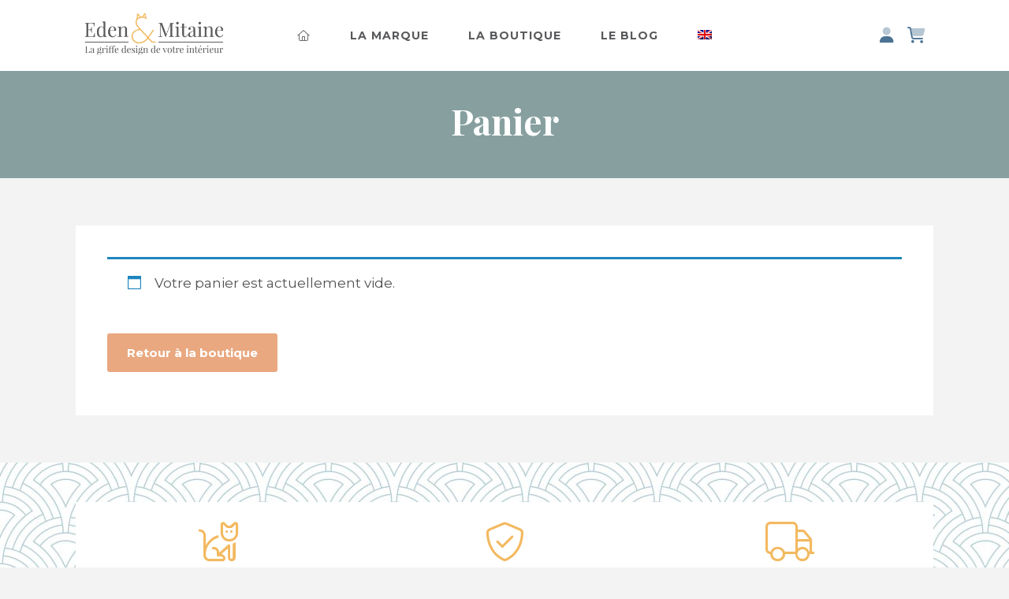

--- FILE ---
content_type: text/css; charset=utf-8
request_url: https://www.edenetmitaine.com/wp-content/themes/eden-et-mitaine/style.css?v=1.0
body_size: 8176
content:
/*
Theme Name: Eden et Mitaine
Author: La Confiserie
Version: 1.0
*/


/* COLORS
-------------------------------------------------------------- */
/*:root {
  --coul1: #f3b960; 
  --coul3: #87a09f; 
  --coul4: #e9a880; 
  --noir: #58595b;
  --gris: #f3f3f3;
  --blanc: #fff;
  --beige:#eee7d7;
}
#menu-item-wpml-ls-2-en, .wpml-ls-slot-2 {
	display: none !important;
}*/
/* RESET CSS
-------------------------------------------------------------- */

html, body, div, span, applet, object, iframe,
h1, h2, h3, h4, h5, h6, p, blockquote, pre,
a, abbr, acronym, address, big, cite, code,
del, dfn, em, img, ins, kbd, q, s, samp,
small, strike, strong, sub, sup, tt, var,
b, u, i, center,
dl, dt, dd, ol, ul, li,
fieldset, form, label, legend,
table, caption, tbody, tfoot, thead, tr, th, td,
article, aside, canvas, details, embed, 
figure, figcaption, footer, header, hgroup, 
menu, nav, output, ruby, section, summary,
time, mark, audio, video {
	margin: 0;
	padding: 0;
	border: 0;
	font-size: 100%;
	font: inherit;
	vertical-align: baseline;
}
/* HTML5 display-role reset for older browsers */
article, aside, details, figcaption, figure, 
footer, header, hgroup, menu, nav, section {
	display: block;
}
body {
	line-height: 1;
}
ol, ul {
	list-style: none;
}
blockquote, q {
	quotes: none;
}
blockquote:before, blockquote:after,
q:before, q:after {
	content: '';
	content: none;
}
table {
	border-collapse: collapse;
	border-spacing: 0;
}
button,
input,
select,
textarea {
  margin: 0;
  font-size: 100%;
  vertical-align: middle;
	-moz-box-sizing: border-box; 
    -webkit-box-sizing: border-box;
    box-sizing: border-box; 
}

button,
input {
  *overflow: visible;
  line-height: normal;
}

button::-moz-focus-inner,
input::-moz-focus-inner {
  padding: 0;
  border: 0;
}

button,
html input[type="button"],
input[type="reset"],
input[type="submit"] {
  cursor: pointer;
  -webkit-appearance: button;
}

label,
select,
button,
input[type="button"],
input[type="reset"],
input[type="submit"],
input[type="radio"],
input[type="checkbox"] {
  cursor: pointer;
}

input[type="search"] {
  -webkit-box-sizing: content-box;
     -moz-box-sizing: content-box;
          box-sizing: content-box;
  -webkit-appearance: textfield;
}
input[type="search"]::-webkit-search-decoration,
input[type="search"]::-webkit-search-cancel-button {
  -webkit-appearance: none;
}
textarea {
  overflow: auto;
  vertical-align: top;
}
select,
textarea,
input[type="text"],
input[type="password"],
input[type="datetime"],
input[type="datetime-local"],
input[type="date"],
input[type="month"],
input[type="time"],
input[type="week"],
input[type="number"],
input[type="email"],
input[type="url"],
input[type="search"],
input[type="tel"],
input[type="color"],
.uneditable-input {
  display: inline-block;
  height: 20px;
  padding: 4px 6px;
  margin-bottom: 10px;
  font-size: 14px;
  line-height: 20px;
  color: #555555;
  vertical-align: middle;
  -webkit-border-radius: 4px;
     -moz-border-radius: 4px;
          border-radius: 4px;
}
input,
textarea,
.uneditable-input {
  width: 206px;
}
textarea {
  height: auto;
}
textarea,
input[type="text"],
input[type="password"],
input[type="datetime"],
input[type="datetime-local"],
input[type="date"],
input[type="month"],
input[type="time"],
input[type="week"],
input[type="number"],
input[type="email"],
input[type="url"],
input[type="search"],
input[type="tel"],
input[type="color"],
.uneditable-input {
  background-color: #ffffff;
  border: 1px solid #cccccc;
  -webkit-box-shadow: inset 0 1px 1px rgba(0, 0, 0, 0.075);
     -moz-box-shadow: inset 0 1px 1px rgba(0, 0, 0, 0.075);
          box-shadow: inset 0 1px 1px rgba(0, 0, 0, 0.075);
  -webkit-transition: border linear 0.2s, box-shadow linear 0.2s;
     -moz-transition: border linear 0.2s, box-shadow linear 0.2s;
       -o-transition: border linear 0.2s, box-shadow linear 0.2s;
          transition: border linear 0.2s, box-shadow linear 0.2s;
}
textarea:focus,
input[type="text"]:focus,
input[type="password"]:focus,
input[type="datetime"]:focus,
input[type="datetime-local"]:focus,
input[type="date"]:focus,
input[type="month"]:focus,
input[type="time"]:focus,
input[type="week"]:focus,
input[type="number"]:focus,
input[type="email"]:focus,
input[type="url"]:focus,
input[type="search"]:focus,
input[type="tel"]:focus,
input[type="color"]:focus,
.uneditable-input:focus {
  border-color: rgba(82, 168, 236, 0.8);
  outline: 0;
  outline: thin dotted \9;
  /* IE6-9 */

  -webkit-box-shadow: inset 0 1px 1px rgba(0, 0, 0, 0.075), 0 0 8px rgba(82, 168, 236, 0.6);
     -moz-box-shadow: inset 0 1px 1px rgba(0, 0, 0, 0.075), 0 0 8px rgba(82, 168, 236, 0.6);
          box-shadow: inset 0 1px 1px rgba(0, 0, 0, 0.075), 0 0 8px rgba(82, 168, 236, 0.6);
}
input[type="radio"],
input[type="checkbox"] {
  margin: 4px 0 0;
  margin-top: 1px \9;
  *margin-top: 0;
  line-height: normal;
}
input[type="file"],
input[type="image"],
input[type="submit"],
input[type="reset"],
input[type="button"],
input[type="radio"],
input[type="checkbox"] {
  width: auto;
}
select,
input[type="file"] {
  height: 30px;
  /* In IE7, the height of the select element cannot be changed by height, only font-size */

  *margin-top: 4px;
  /* For IE7, add top margin to align select with labels */

  line-height: 30px;
}
select {
  width: 220px;
  background-color: #ffffff;
  border: 1px solid #cccccc;
}
select[multiple],
select[size] {
  height: auto;
}
select:focus,
input[type="file"]:focus,
input[type="radio"]:focus,
input[type="checkbox"]:focus {
  outline: thin dotted #333;
  outline: 5px auto -webkit-focus-ring-color;
  outline-offset: -2px;
}
small {
  font-size: 85%;
}
input, select, textarea {
	font-family: 'Montserrat', sans-serif;
}
/* GLOBAL
-------------------------------------------------------------- */
* {
	margin:0;
	padding:0;	
	-moz-box-sizing: border-box; 
    -webkit-box-sizing: border-box;
    box-sizing: border-box; 
 }
html {width: 100%;height: 100%;margin:0;padding:0;} 
body {
    -webkit-font-smoothing: antialiased;
    -moz-osx-font-smoothing: grayscale;
	font-smoothing: antialiased;
	background: #f3f3f3;
	font-family: 'Montserrat', sans-serif;
	width: 100%;
	height: 100%;
	margin:0;
	padding:0;
	position: relative;
}

p, ul, ol, li, table,label {
	color: #7a7a7a;
	font-weight: 400;
	font-size: 17px;
	line-height: 26px;
	margin: 15px 0px;
}
strong, b,.bold {
	font-weight: bold;
	color:#323232;
	font-weight: 700
}
ul li{
	line-height: 26px;
	margin: 10px 0px;
	margin-left: 15px;
	list-style-type: none;
}

ol li{
	margin: 0;
	margin-bottom: 5px;
	margin-left: 30px;
}

blockquote {
	margin: 20px 50px 20px 50px;
	border: none;
	padding-left: 30px;
	border-left: 2px solid #f3b960
}
#single blockquote {
	margin: 50px;
}
blockquote p { 
	color: #4b7293;
	font-weight: 700;
	line-height: 34px;
	font-size: 24px;
	margin-top: 0;
}
blockquote em, blockquote cite {
	font-weight: 400;
	color: #999;
	font-style: italic;
}
button {
    background: transparent;
    border-radius: 0;
    border: 0;
    padding: 0;
    -webkit-appearance: none;
    -webkit-border-radius: 0;
    user-select: none;
}
button:focus {
    outline: 0 none;
}
button::-moz-focus-inner {
    padding: 0;
    border: 0;
}

a {
	text-decoration: none;
	color:#4b7293;
	-webkit-transition: all .15s ease-in-out;
	-moz-transition: all .15s ease-in-out;
	-o-transition: all .15s ease-in-out;
	transition: all .15s ease-in-out;
}
a:visited, a:active, a:focus {
	text-decoration: none;
	color:#4b7293;
}
a:hover {
	color:#87a09f;
	text-decoration: none;
}
em {
	font-style: italic;
}
h1, h2, h3, h4, h5, h6 {
	font-weight: 700;
}

h1 {
    font-family: 'Playfair Display', serif;font-size: 36px;line-height: 46px;font-weight: 700;margin: 20px 0;
}
h2 {font-family: 'Playfair Display', serif;font-size: 28px;line-height: 38px;font-weight: 700;color:#4b7293;margin: 20px 0}
h3 {font-family: 'Playfair Display', serif;font-size: 24px;line-height: 34px;font-weight: 700;color:#4b7293;margin: 15px 0}
h4 {font-family: 'Playfair Display', serif;font-size: 20px;line-height: 30px;font-weight: 700;color:#87a09f;margin:15px 0}

input {
 	-moz-box-sizing: 	content-box; 
    -webkit-box-sizing: 	content-box; 
    box-sizing: 	content-box;
}
input[type="submit"] {
	background: #f3b960;
	margin-bottom: 10px;
	font-weight: 700;
	font-size: 12px;
	text-transform: uppercase;
	color: #fff;
	border: none;
	text-shadow:none;
	padding: 5px 25px;
	border-radius: 5px;
	-webkit-transition: all .3s ease-in-out;
	-moz-transition: all .3s ease-in-out;
	-o-transition: all .3s ease-in-out;
	transition: all .3s ease-in-out;
}
input[type="submit"]:hover{
	background: #58595b;
	color:#fff;
}
i {
    -webkit-transition: all 0.3s;
    -moz-transition: all 0.3s;
    transition: all 0.3s;
}
.alignnone {
    margin: 5px 20px 20px 0;
}
.aligncenter,
div.aligncenter {
    display: block;
    margin: 0px auto 5px auto;
}
.alignright {
    float:right;
    margin: 0px 0 20px 40px;
}
.alignleft {
	float:left;
    margin: 0px 40px 20px 0;
}
.aligncenter {
    display: block;
    margin: 0px auto 10px auto;
}
a img.alignright {
    float: right;
    margin: 0px 0 20px 40px;
}
a img.alignnone {
    margin: 0px 40px 20px 0;
}
a img.alignleft {
    float: left;
    margin: 0px 40px 20px 0;
}
a img.aligncenter {
    display: block;
    margin-left: auto;
    margin-right: auto
}
.wp-caption-text {
	font-size: 12px;
	font-style: italic;
}
hr {
	display: block;
	border: 0;
	background: #58595b !important;
	height: 1px;
	margin: 30px 0!important;
}
#page404 {
	padding: 70px 0;
}
.titre-search {
	text-align: center;
}
#mobile-header {
	display: none;
}


#main {
	padding-top: 90px;
}

/* HEADER
-------------------------------------------------------------- */

#logo {
	margin: 0;
	text-align: center;
	position: absolute;
	z-index: 999;
	left: 10px;
	top: 18px;
}
#logo img {
	width: 150px;
    -webkit-transition: all 0.3s;
    -moz-transition: all 0.3s;
    transition: all 0.3s;
}
header {
	width: 100%;
	position: fixed;
	top: 0;
	height: 90px;
	background: #fff;
	z-index: 999;
}
header #head{

}
header #top{
	height: 40px;
	background: #f3b960;
}

header #top .menu-top-left, header #top .menu-top-right {
	position: absolute;
	top: 0;
	margin: 0;
	padding: 0;
}
header #top ul li {
	display: inline-block;
	list-style-type: none;
	font-size: 12px;
	line-height: 40px;
	font-weight: 700;
	margin: 0;
	padding: 0;
	text-transform: uppercase;
}
header #top .menu-top-left {
	left:10px;
}
header #top .menu-top-right {
	right: 10px;
}
header #top .menu-top-left li{
	margin-right: 20px
}
header #top .menu-top-right li{
	margin-left: 20px
}
header #top a {
	color: #fff;
}
header #top a:hover {
	color: #58595b;
}
header #top i {
	margin-right: 10px;
}
header #top .icon-reso i {
	font-size: 19px;
	position: relative;
	top: 3px;
}
header #top .icon-reso i:last-of-type {
	margin-right: 0px;
}
header nav {
	position: absolute;
	left: 0%;
	width: 100%;
	top: 20px;
	z-index: 99;
	height: 90px;
	text-align: center;
}
header nav ul {
	margin: 0;
	display:inline-block;*display:inline;zoom:1;
}
header nav ul li{
	float: left;
	position: relative;
	list-style: none;
	margin: 0;
}
header nav a {
	display: inline-block;*display:inline;zoom:1;
	vertical-align: middle;
	color: #58595b;
	font-size: 14px;
	letter-spacing: 1px;
	text-transform: uppercase;
	font-weight: 700;
	padding: 0px 15px;
	text-decoration: none;
	line-height: 50px;
}
header nav a::after {
	border-bottom-style: solid;
    border-bottom-width: 1px;
    border-color: #f3b960;
    content: "";
    display: block;
    -webkit-transform: translate3d(0px, 0px, 0px);
    transform: translate3d(0px, 0px, 0px);
    transition: width 0.3s cubic-bezier(0.47, 0.01, 0.37, 0.98) 0s;
    width: 0px;
    position: relative;
    top: 0px;
}
header nav a:hover::after {
	width: 100%;
}
header nav a:hover{
	color: #f3b960;
}
header nav a:active, nav a:visited, nav a:focus  {
	color:#58595b;
	text-decoration: none;
}
header #cart {
	margin: 0;
	display: inline-block;
	position: absolute;
	z-index: 999;
	right: 10px;
	top: 0;
	line-height: 90px;
}
header #compte {
	margin: 0;
	display: inline-block;
	position: absolute;
	z-index: 999;
	right: 50px;
	top: 0;
	line-height: 90px;
}
#mobile-header #cart {
	margin: 0;
	display: inline-block;
	position: absolute;
	z-index: 999;
	right: 20px;
	top: 0;
	line-height: 60px;
}
#mobile-header #compte {
	margin: 0;
	display: inline-block;
	position: absolute;
	z-index: 999;
	right: 40px;
	top: 0;
	line-height: 60px;
}
#cart a, #compte a{
	display: block;
	color: #4b7293;
	font-size: 20px;
}
#cart a:hover, #compte a:hover {
	color: #f3b960;
}
header nav li ul {
	float: left;
    left: 0;
    opacity: 0;
    position: absolute;
    top: 120px;
    margin: 0;
    visibility: hidden;
    z-index: 99;
    -webkit-transition: all .35s ease;
       -moz-transition: all .35s ease;
        -ms-transition: all .35s ease;
         -o-transition: all .35s ease;
            transition: all .35s ease;
}
header nav li:hover ul {
    opacity: 1;
    top: 90px;
    visibility: visible;
}
header nav li ul li {
	width: 250px;
}
header nav li ul a  {
	display: block;
	font-size: 16px;
	text-align: left;
	text-transform: none;
	line-height: 24px;
	color: #fff;
	padding: 12px;
	padding-left:15px;
	background: #58595b;
}
header nav li ul a:active, header nav li ul a:visited, header nav li ul a:focus {
	background: #58595b;	
	color: #fff;
}

header nav li ul a:hover {
	background: #4b7293;
	color: #fff;
	border-top: none;
}
header nav ul li.current_page_item > a, 
header nav ul li.current_page_parent > a,
header nav ul li.current-menu-ancestor > a,
header nav ul li.current-menu-item > a,
header nav ul li.current-menu-parent > a {
	color: #58595b;
}
header nav li ul li.current_page_item > a, 
header nav li ul li.current_page_parent > a,
header nav li ul li.current-menu-ancestor > a,
header nav li ul li.current-menu-item > a,
header nav li ul li.current-menu-parent > a {
	background: #4b7293;
	color: #fff;
}
header nav li ul ul {
    left: 320px;
    opacity: 0;
    top: 0;
    position: absolute;
    margin: 0;
    visibility: hidden;
    z-index: 99;
    -webkit-transition: all .25s ease;
       -moz-transition: all .25s ease;
        -ms-transition: all .25s ease;
         -o-transition: all .25s ease;
            transition: all .25s ease;

}
header nav li:hover ul ul {
	opacity: 0;
	visibility: hidden;
	top: 0px;
}
header nav li ul li:hover ul {
    opacity: 1;
    visibility: visible;
    left: 350px;
}

header.sticky {
	height: 60px;
	-webkit-box-shadow: 0px 0px 20px 5px rgba(45,45,45,0.15);
	-moz-box-shadow: 0px 0px 20px 5px rgba(45,45,45,0.15);
	box-shadow: 0px 0px 20px 5px rgba(45,45,45,0.15);
}
header.sticky #head{

}
header.sticky #logo img {
	width: 100px;
}
header.sticky nav {
	height: 60px;
	top: 0;
}
header.sticky nav a {
	line-height: 60px;
}
header.sticky #cart, header.sticky #compte {
	line-height: 60px;
}

.hamburger{
	width: 60px;
	height: 60px;
	cursor: pointer;
	-webkit-transition: all 0.3s;
	-moz-transition: all 0.3s;
	transition: all 0.3s;
	border: 0;
	margin: 0;
	overflow: visible; 
	position: relative;
	z-index: 99991;
	top: -7px;
	left: 0px;
}
.hamburger:hover .hamburger-inner, .hamburger:hover .hamburger-inner::before, .hamburger:hover .hamburger-inner::after {
	-webkit-transition: all 0.3s;
	-moz-transition: all 0.3s;
	transition: all 0.3s;
}
.hamburger-box {
	width: 35px;
	height: 20px;
	display: inline-block;
	top: 25px;
	left: 22px;    
	-webkit-transition: all 0.3s;
	-moz-transition: all 0.3s;
	transition: all 0.3s;
	position: relative; 
}
.hamburger-inner {
	display: block;
	top: 50%;
	margin-top: -2px; 
}
.hamburger-inner, .hamburger-inner::before, .hamburger-inner::after {
	width: 30px;
	height: 2px;
	background-color: #58595b;
	border-radius: 4px;
	position: absolute;
	transition-property: -webkit-transform;
	transition-property: transform;
	transition-property: transform, -webkit-transform;
	transition-duration: 0.15s;
	transition-timing-function: ease; 
}
.hamburger-inner::before, .hamburger-inner::after {
	content: "";
	display: block;
}
.hamburger-inner::before {
	top: -10px;
}
.hamburger-inner::after {
	bottom: -10px; 
}
.hamburger--slider .hamburger-inner {
	top: 5px; 
}
.hamburger--slider .hamburger-inner::before {
	top: 10px;
	transition-property: opacity, -webkit-transform;
	transition-property: transform, opacity;
	transition-property: transform, opacity, -webkit-transform;
	transition-timing-function: ease;
	transition-duration: 0.2s; 
}
.hamburger--slider .hamburger-inner::after {
	top: 20px; 
}
.hamburger--slider.is-active .hamburger-inner {
	-webkit-transform: translate3d(0, 10px, 0) rotate(45deg);
	transform: translate3d(0, 10px, 0) rotate(45deg); background-color: #58595b;
}
.hamburger--slider.is-active .hamburger-inner::before {
	-webkit-transform: rotate(-45deg) translate3d(-5.71429px, -6px, 0);
	transform: rotate(-45deg) translate3d(-5.71429px, -6px, 0);background-color: #58595b;
	opacity: 0; }
.hamburger--slider.is-active .hamburger-inner::after {
	-webkit-transform: translate3d(0, -20px, 0) rotate(-90deg);
	transform: translate3d(0, -20px, 0) rotate(-90deg); background-color: #58595b;
}
#hambmenu {
  position: fixed;
  z-index: 9999;
  background: #f3b960;
  top: -50px;
  left: 0px;
  width: 100%;
  height: 100%;
  opacity: 0;
  visibility: hidden;
  transition: all .5s;
  overflow: auto;
}
#hambmenu.open {
  opacity: 1;
  visibility: visible;
  top: 0;
}
#hambmenu .overlay-menu {

	padding: 40px 30px;
}
#hambmenu .overlay-menu div {
	position: relative;
	text-align: left;
}
#hambmenu ul {
  list-style: none;
  padding: 0; 
  margin: 0 auto;
  display: block;
  position: relative;
  height: 100%;
}
#hambmenu ul li {
  display: block;
  position: relative;
  margin: 20px 0;
  line-height: 28px;
}
#hambmenu ul li a {
	font-size: 18px;
	font-weight: 700;
  	color: #fff;
}
#hambmenu ul ul {display: none;}
#hambmenu i{
	font-size: 20px;
	margin-top: 20px;
}
#hambmenu ul li a:hover,
#hambmenu ul li a:focus,
#hambmenu ul li a:active {
  color: #f3b960;
}
#hambmenu .reso-menu-second li {
	display: inline-block;
}
#hambmenu .reso-menu-second a{
	display: inline-block;
	margin: 3px;
	color: #f3b960;
}
#hambmenu .reso-menu-second a:hover{
	color: #fff;
}
/* COMMON
-------------------------------------------------------------- */
.image {
	position: relative;
	overflow: hidden;
	margin: 0 !important;
	line-height: 0 !important;
}
.image img {
	width: 100%;
	height: auto;
}
.transition {
     -webkit-transition: all 0.3s;
    -moz-transition: all 0.3s;
    transition: all 0.3s;
}
.gallery-item {
	display: inline-block;
	margin: 0;
}
.gallery-item  a{
	display: block;
	background: url(favicons/favicon.png) center center no-repeat rgba(0,0,0,.7);
}
.gallery-columns-1 .gallery-item {
	width: 99%;
}
.gallery-columns-2 .gallery-item {
	width: 49%;
}
.gallery-columns-3 .gallery-item {
	width: 32%;
}
.gallery-columns-4 .gallery-item {
	width: 23.5%;
}
.gallery-item img {
	  display: block;
	  width: 100%;
	  height: auto;
     -webkit-transition: all 0.3s;
    -moz-transition: all 0.3s;
    transition: all 0.3s;
}
.gallery-item a:hover img{
	opacity: .1;
}
.line {
	width: 50px;
	height: 1px;
	background:#f3b960;
	margin: 25px 0;
}
.marge-haut {
	margin-top: 30px;
}
.marge-bas {
	margin-bottom: 30px;
}
.marge-bas50 {
	margin-bottom: 50px;
}
.quote {
	border-top: 1px solid #ccc;
	border-bottom: 1px solid #ccc;
	padding: 35px 0;
}
.background-image {
	background-position: center center;
	background-repeat: no-repeat;
	background-size: cover;
}
/* GRILLE
-------------------------------------------------------------- */
section {
	position: relative;
}
.rangee {
	display: -webkit-box;
	display: -moz-box;
	display: -ms-flexbox;
	display: -webkit-flex;
	display: flex;
	width: 94%;
	margin: 0 auto;
	position: relative;
	flex-flow: row wrap;
}
.elementor-section.elementor-section-boxed > .elementor-container {
	width: 94% !important;
	max-width: 94% !important;
}
.fullwidth, .full {
	width: 100%!important;
	max-width: 100%!important;
}
.rangee.largeur-courte {
	width: 70%;
	max-width: 960px;
}
.elementor-text-editor ul , .elementor-widget-woocommerce-product-content ul, .woocommerce-product-details__short-description ul, .rangee .content ul, .bloc-content-single ul {
   padding: 0;
}
.elementor-text-editor ul li, .elementor-widget-woocommerce-product-content ul li, .woocommerce-product-details__short-description ul li, .rangee .content ul li, .bloc-content-single ul li {
 list-style: none;
 padding-left:0.6em;
}
.elementor-text-editor ul li::before, .elementor-widget-woocommerce-product-content ul li:before, .woocommerce-product-details__short-description ul li:before, .rangee .content ul li::before, .bloc-content-single ul li:before {
  content: "\f178"; /* FontAwesome Unicode */
  font-family: 'Font Awesome 5 Pro';
	font-weight:300;
	font-size:18px;
	margin-right:10px;
	color:#f3b960;
	position:relative;
	top:1px;
	left: -14px;
  display: inline-block;
  margin-left: -0.6em; /* same as padding-left set on li */
  width: 0em; /* same as padding-left set on li */
}

.elementor-text-editor p:first-of-type {
    margin-top: 0
}
.col {
	position: relative;
	z-index: 9;
}
.col10 {
	flex-basis:10%;
	width: 10%;
}
.col20 {
	flex-basis:20%;
	width: 20%;
}
.col30 {
	flex-basis:30%;
	width: 30%;
}
.col40 {
	flex-basis:40%;
	width: 40%;
}
.col48 {
	flex-basis:48%;
	width: 48%;
}
.col50 {
	flex-basis:50%;
	width: 50%;
}
section .col50.deux-tiers:first-of-type,section .col50.un-tiers:last-of-type  {
	flex-basis:65%;
	width: 65%;
}
section .col50.deux-tiers:last-of-type, section .col50.un-tiers:first-of-type {
	flex-basis:35%;
	width: 35%;
}
.col60 {
	flex-basis:60%;
	width: 60%;
}
.col70 {
	flex-basis:70%;
	width: 70%;
}
.col80 {
	flex-basis:80%;
	width: 80%;
}
.col90 {
	flex-basis:90%;
	width: 90%;
}
.col100 {
	flex-basis:100%;
	width: 100%;
}
.col25 {
	flex-basis:25%;
	width: 25%;
}
.col45 {
	flex-basis:45%;
	width: 45%;
}
.col55 {
	flex-basis:55%;
	width: 55%;
}
.col65 {
	flex-basis:65%;
	width: 65%;
}
.col35 {
	flex-basis:35%;
	width: 35%;
}
.col75 {
	flex-basis:75%;
	width: 75%;
}
.col33 {
	flex-basis:33.3%;
	width: 33.3%;
}
.ecart-normal {
	flex: 0 0 auto;
	padding: 0 20px;
}
.aucun-ecart {
	padding:0;
}
.ecart-large {
	flex: 0 0 auto;
	padding: 0 30px;
}
.aucun-ecart:first-of-type {
	flex: 0 0 auto;
	padding: 0 0 0 20px !important;
}
.aucun-ecart:last-of-type {
	flex: 0 0 auto;
	padding: 0 20px 0 0!important;
}
.fullwidth.ecart-full .aucun-ecart {
	padding:0;
}
.colpadleft {
	flex: 0 0 auto;
	padding: 0 0 0 30px;
}
.colpadright {
	flex: 0 0 auto;
	padding: 0 30px 0 0;
}
.colcenter {
	margin: 0 auto;
}
.decalage {
	position: relative;
	top: -100px;
	margin-bottom: -100px;
}
.justify-center {
	justify-content:center;
}
.align-center {
	align-items:center;
}
.flex-end {
	align-self: flex-end;
}
.row-reverse {
	flex-direction: row-reverse;
}
.center {
	text-align: center;
}
.uppercase {
	text-transform: uppercase;
}
.blanc {
	background-color: #fff;
}
.beige {
	background-color: #eee7d7;
}
.gris {
	background-color: #f3f3f3;
}
.noir {
	background-color: #58595b;
}
.coul1 {
	background-color: #f3b960;
}
.coul2 {
	background-color: #4b7293;
}
.coul3 {
	background-color: #87a09f;
}
.gradient {
	background: -webkit-linear-gradient(-83deg, rgb(135, 160, 159), rgb(243, 185, 96));
	background: linear-gradient(-83deg, rgb(135, 160, 159), rgb(243, 185, 96));
}
.font-coul1 {color: #f3b960;}
.font-coul2 {color: #4b7293;}
.font-coul3 {color: #87a09f;}
.font-noir {color: #58595b;}
.font20 {font-size: 20px;}
.font25 {font-size: 25px;}
.font30 {font-size: 30px;}
.font40 {font-size: 40px;}
.font50 {font-size: 50px;line-height: 50px;}

.noir p, .coul1 p, .coul2 p, .coul3 p, .gradient p, .gradient strong, .gradient li, .coul1 strong, .coul2 strong, .coul3 strong, .noir strong,.noir li, .coul1 li, .coul2 li, .coul3 li {color: #fff}
.noir .blanc p, .coul1 .blanc p, .coul2 .blanc p, .coul3 .blanc p, .coul1 .blanc strong, 
.coul2 .blanc strong, .coul3 .blanc strong, .noir .blanc strong,.noir .blanc li, .coul1 .blanc li, .coul2 .blanc li, .coul3 .blanc li {color: #565656}

.coul1 a {
	color: #58595b;
}
.coul1 a:hover {
	color: #4b7293;
}
.coul2 a:hover {color:#58595b;}
.coul2 .font-coul1, .gradient .font-coul1 {
	color: #fff;
}
.shadow {
	-webkit-box-shadow: 0 19px 25px rgba(50,50,50,0.05);
	-moz-box-shadow: 0 19px 25px rgba(50,50,50,0.05);
	box-shadow: 0 19px 25px rgba(50,50,50,0.05);
}
.shadow2 {
   	-webkit-box-shadow: 0px 0px 20px 5px rgba(45,45,45,0.15);
	-moz-box-shadow: 0px 0px 20px 5px rgba(45,45,45,0.15);
	box-shadow: 0px 0px 20px 5px rgba(45,45,45,0.15);
}
.bouton{
	display: block;
	margin: 30px 0px 20px 0;
	padding: 0;
}
.bouton a, input[type=submit] {
	display: inline-block;
	padding: 12px 25px;
	background: #87a09f;
	border-radius: 5px;
	color: #fff;
	font-size: 15px;
	line-height: 20px;
	font-weight: 700;
	text-decoration: none;
	-webkit-transition: all .4s ease-in-out;
	-moz-transition: all .4s ease-in-out;
	-o-transition: all .4s ease-in-out;
	transition: all .4s ease-in-out;
}
.bouton a:hover, input[type=submit]:hover {
	background: #58595b;
	color: #fff;
}
.gradient .bouton a {
	background: #4b7293;
}
.gradient .bouton a:hover {
	background: #fff;
	color: #4b7293;
}
.bouton i {
	margin-right: 10px;
}
.rond img {
	border-radius: 50%;
}
.line-vertical {
	width: 1px;
	height: 50px;
	background: #f3b960;
	position: absolute;
	left: 50%;
	top: -10px;
	opacity: 0;
	-webkit-transform: scaleY(-.4);
	transform: scaleY(-.4);
    -webkit-transform-origin: top center;
    transform-origin: top center;
    -webkit-transition: transform 2s;
    transition: transform 2s;
}
.line-vertical.in-view {
	opacity: 1;
	-webkit-transform: scaleY(1);
	transform: scaleY(1);
}
.padd40 {padding: 40px}
.padd50v {padding: 50px 0}
.padd60v {padding: 60px 0}
.padd70v {padding: 70px 0}
.page {
	padding: 40px 0 60px 0
}

.video-container {
    position: relative;
    padding-bottom: 56.25%; /* ratio 16/9 */
    height: 0; overflow: hidden;
    clear: both;
}
.video-container iframe,
.video-container object,
.video-container embed {
    position: absolute;
    top: 0;
    left: 0;
    width: 100%;
    height: 100%;
}

.bloc-titre-image, .bloc-titre-image .rangee {
	height: 375px;
	position: relative;
}
.bloc-titre-image h1 {
	font-size: 69px;
	line-height: 60px;
	color: #fff;
}
.bloc-titre-image p {
	font-size: 18px;
	color: #f3b960;
	margin-top: 20px;
	font-weight: 700;
}
.overlay {
	width: 100%;
	height: 100%;
	position: absolute;
	top:0;
	left: 0;
	background: #58595b;
	opacity: .7;
}
/* -------------------------------------------------------------- */
/* BLOG
/* -------------------------------------------------------------- */
#actualites.actu-home .col-news:nth-child(0n+1) .bloc-news{
	margin-right: 20px;
}
#actualites.actu-home .col-news:nth-child(0n+2) .bloc-news{
	margin-right: 10px;
	margin-left: 10px;
}
#actualites.actu-home .col-news:nth-child(0n+3) .bloc-news{
	margin-left: 20px;
	margin-right: 0px;
}
#blog {
	padding: 30px 0 60px 0;
}
#blog .sticky-post {
	margin-top: 30px;
}
#blog .first {
	padding: 70px 50px;
}
#blog .first h2 {
	margin-top: 0;
}
#blog .first h2 a{
	color: #fff;
	font-size: 32px;
}
#blog .first h2 a:hover{
	color: #f3b960;
}
#blog .first a {
	color: #f3b960;
	font-weight: 700;
}
#blog .first a:hover {
	color: #87a09f;
	font-weight: 700;
}
#blog .col60 {
	min-height: 350px;
}
#blog .col60 .background-image {
	display: block;
	width: 100%;
	height: 100%;
}
#blog #actualites {
	margin-top: 30px;
}

.pagination {
	margin-top: 30px;
	text-align: center;
}
.pagination a {
	padding: 20px;
	font-weight: 700;
}
#single {
	padding: 0 0 60px 0;
}
.date {
	margin: 0;
	font-size: 14px;
	text-align: center;
	font-style: italic;
	color: #fff;
	font-family: "Playfair Display", Georgia, serif;
}
.bloc-image-single {
	height: 500px;
}
.bloc-titre-single {
	padding: 50px;
	background: #4b7293
}
.bloc-titre-single h1 {
	text-align: center;
	color: #fff;
	font-size: 45px;
}
.bloc-titre-single a {
	color: #f3b960
}
.bloc-titre-single a:hover {
	color: #87a09f
}
.bloc-content-single {
	margin: 40px 0 20px 0
}
.bloc-content-single img {
	width: 100%;
	height: auto;
}
.bloc-content-single img.no-resp {
	width: auto;
	height: auto;
}
.wp-block-gallery, .wp-block-image, .wp-block-cover {
	margin: 30px 0 30px 0 !important;
}
.wp-block-cover p {
	font-family: "Playfair Display", serif;
	font-weight: 700;
}
.share a{
	margin:0 15px;
}

#autres {
	padding: 60px 0;
}
#autres h2 {
	text-align: center;
	font-size: 40px;
	color: #f3b960;
	margin-bottom: 50px;
}
.col-news {
	margin-top: 30px;

}
.col-news a .mask{
	width: 100%;
	height: 100%;
	position: absolute;
	top: 0;
	left: 0;
	background: url(favicons/favicon.png) center 40% no-repeat rgba(0,0,0,.7);
	opacity: 0;
	visibility: hidden;
}
.col-news a:hover .mask {
	opacity: 1;
	visibility: visible;
}
.contenu-news {
	padding: 30px;
	background: #fff;

}
.contenu-news .titre-news {
	margin: 0;
	font-weight: 700;
	font-size: 20px;
}

/* -------------------------------------------------------------- */
/* SINGLE PRODUIT
/* -------------------------------------------------------------- */

.quantity input {
    height: 35px;
    width: 180px;
    padding-left: 10px !important;
}
.single_add_to_cart_button{
	margin-left: 0 !important;
	display: inline-block;
	padding: 12px 0;
	 width: 180px;
	background: #e9a880;
	border-radius: 5px;
	color: #fff;
	font-size: 15px;
	line-height: 20px;
	font-weight: 700;
	text-decoration: none;
	-webkit-transition: all .4s ease-in-out;
	-moz-transition: all .4s ease-in-out;
	-o-transition: all .4s ease-in-out;
	transition: all .4s ease-in-out;
}
.single_add_to_cart_button:hover {
	background: #f3b960;
	color: #fff;
}
.variations {
	border:0px;
	width: 100%;
	margin-top: 0;
}
.variations tbody {
	background: #fff;
	border-left: 4px solid #4b7293;
}
.variations tbody tr {
	padding: 0;
}
.variations tbody td {
	border:0px;
	padding: 10px 20px;
	width: auto!important;
	vertical-align: middle;
}
.variations tbody td label {
	margin: 0 !important;
}
.variations tbody .label label{
	font-weight: 700;
	color: #58595b;
}
.variations tbody .value select {
	margin: 0;
}
.variations .tawcvs-swatches {
		display: inline-block ;
		vertical-align: middle;
}
.variations .reset_variations {
	display: inline-block ;
	vertical-align: middle;
	font-size: 16px;
	font-weight: 700;
	margin-left: 15px;
}
.tawcvs-swatches .swatch{
	opacity: 1 !important;
}
.woocommerce-variation-availability p, .woocommerce-result-count, .stock {
	font-weight: 700;
	color: #87a09f;
	font-size: 15px;
	font-style: italic;
}
.upsells h2 {
	color: #f3b960 !important;
	font-size:40px;
	text-align: center;
	margin-bottom: 50px;
}
.products .product {
	margin: 0!important;
	padding: 0!important;
	line-height: 0!important;
	background: #fff;
}
.products .product .woocommerce-loop-product__link {
	cursor: pointer!important;
	display: block;
	padding: 0;
	padding: 0;
	background: url(favicons/favicon.png) center 40% no-repeat rgba(0,0,0,.7);
}
.products .product .button.product_type_variable {
	display: none;
}
/*suppression bouton "lire la suite" dans l'affichage produits*/
.products .product .button.product_type_simple {
	display: none;
}

.products .product img{
	width: 100%!important;
	height: auto!important;
	margin: 0!important;
	padding: 0!important;
	line-height: 0!important;
     -webkit-transition: all 0.3s;
    -moz-transition: all 0.3s;
    transition: all 0.3s;
}
.products .product .woocommerce-loop-product__title {
	font-family: "Montserrat", sans-serif;
	text-transform: uppercase;
	font-weight: 700;
	font-size: 17px;
	line-height: 25px;
	color: #4b7293 !important;
	margin: 0!important;
	text-align: center;
	padding: 20px!important;
	background: #fff;
}
.products .product .price {
	margin: 0;
	display: block;
	font-size: 18px!important;
	text-align: center!important;
	font-weight: 700!important;
	background: #fff;
	padding-bottom: 30px!important;
	color: #f3b960!important;
}

.products .product .add_to_cart_button {
	display: none;
}

.products .product .woocommerce-loop-product__link:hover img {
	opacity: .1
}
.products li .product_type_variable {
	width: 80%!important;
	position: relative!important;
	left: 10%!important;
	bottom:20px!important;
	text-align: center!important;
	background: #f3b960!important;
	color: #fff!important;
}


/* -------------------------------------------------------------- */
/* WC GENERAL
/* -------------------------------------------------------------- */
.woocommerce-error, .woocommerce-info, .woocommerce-message {
	background: #fff!important;
}
.woocommerce-notices-wrapper .wc-forward {
	font-weight: 700;
}
.woocommerce-MyAccount-navigation-link--downloads {
	display: none!important;
}
.woocommerce-MyAccount-navigation ul {
	text-align: center;
}
.woocommerce-MyAccount-navigation ul .woocommerce-MyAccount-navigation-link {
	display: inline-block;
	margin: 15px;
}
.woocommerce-MyAccount-navigation ul .woocommerce-MyAccount-navigation-link a {
	display: block;
	padding: 15px 25px;
	border-radius: 5px;
	background: #f3b960;
	color: #fff;
	font-weight: 700;
}
.woocommerce-MyAccount-navigation ul .woocommerce-MyAccount-navigation-link a:hover {
	background: #4b7293;
	color: #fff;
}
.woocommerce-MyAccount-content {
	background: #fff;
	margin-top: 30px;
	padding: 30px;
}
.woocommerce-MyAccount-content a {
	font-weight: 700;
}
.woocommerce .button {
	background: #e9a880 !important;
	color: #fff!important;    font-family: 'Montserrat', sans-serif !important;
	font-size: 15px!important;
	padding: 17px 25px!important;
}
.woocommerce .button:hover {
	background: #f3b960 !important;
	color: #fff!important;
}
.woocommerce input, .woocommerce select {
    height : 40px !important;
}

.woocommerce label {
	line-height: 20px!important;
	font-weight: 700;
}
.woocommerce fieldset {
	margin-top: 35px;
	padding-top: 20px;
	border-top: 1px solid #f3b960
}
.woocommerce legend, .woocommerce address {
	display: block;
	color: #f3b960;
	padding-right: 20px;
	font-weight: 700;
	position: relative;
	text-transform: uppercase;
}
.woocommerce header {
	position: relative;
}
.woocommerce-PaymentBox .form-row , #payment .form-row{
	padding: 0!important;
}
#payment .form-row.validate-required {
	padding-left:20px !important;
}
/* --------- PANIER ---------- */

.woocommerce-cart-form img {
	width: 100px;
	position: relative;
	top: 3px;
}
#coupon_code {
	width: 200px;
}
.coupon .button {
	position: relative;
	top: -5px;
}
.woocommerce-cart-form .product-remove {
	width: 40px
}
.woocommerce-cart-form .product-remove a {
	position: relative;
	right: -5px;
}
.woocommerce-cart-form .product-name a,.woocommerce-cart-form  .product-price, .woocommerce-cart-form .product-subtotal {
	font-weight: 700;
}
.woocommerce table.shop_table th {
	color: #f3b960;
	background: #fff;
}

.woocommerce table.shop_table td.actions {
	padding-top: 12px!important;
}
.woocommerce-privacy-policy-text {
	padding: 0 20px;
}
.woocommerce #payment #place_order {
	margin: 25px 0;
	float: none!important;
	position: relative;
	left: 50%;
	-webkit-transform: translateX(-50%);
	transform: translateX(-50%);
}
#ship-to-different-address {
	font-family: 'Montserrat', sans-serif;

}
#ship-to-different-address label span {
	color: #87a09f!important;
	position: relative;
	top: 2px;
	margin-left: 15px;
}
.woocommerce ul#shipping_method li {
	margin:0!important;
	padding:0!important;
}
.woocommerce ul#shipping_method li:before {
	display: none!important;
}
#shipping_method label {
	margin: 0;
	position: relative;
	top: 12px;
	color: #58595b;
}
#billing_company_field, #shipping_company_field {
	display: none;
}
.woocommerce-cart-form .product-name {
	padding-top: 15px!important;
	padding-bottom: 15px!important;
}
.woocommerce-cart-form .product-name a {
	font-size: 20px;
}
.woocommerce td.product-name dl.variation {
	font-size: 14px;
}
.woocommerce td.product-name dl.variation dt {
	float: none!important;
	font-weight: 700;
}
.woocommerce td.product-name dl.variation p {
	margin: 0;
	font-size: 14px;
}
.woocommerce-error::before{
    top: 1.5em!important;
}
.cart-contents-count {
	position: relative;
	top: -15px;
	right: -40px;
    color: #fff;
    display: inline-block;
    font-size: 10px;
    background-color: #e9a880;
    font-weight: bold;
    border-radius: 10px;
    padding: 3px 6px;
    line-height: 1;
}
.wpml-ls-current-language {
	display: none !important;
}
/* -------------------------------------------------------------- */
/* THEME
/* -------------------------------------------------------------- */

.bloc-titre {
	padding: 40px 0 50px 0;
}
.bloc-titre h1 {
	color: #fff;
	text-align: center;
	font-size: 45px;
	margin: 0;
}
#page {
	padding: 60px 0;
}
.bloc-news {
	height: 100%;
}
.elementor-field-option label {
	font-size: 15px;
	position: relative;
	top: 2px;
}
/* -------------------------------------------------------------- */
/* FOOTER
/* -------------------------------------------------------------- */

footer {
	position: relative;
	z-index: 99;
	background: #333;
	padding: 70px 0; 
}
footer .titre-footer {
	font-size: 16px;
	text-transform: uppercase;
	font-weight: 700;
	color: #f3b960;
}
footer ul{
	margin:0;
}
footer p, footer li {
	margin: 5px 0;
	font-size: 15px;
}
footer p, footer a,  footer a:active, footer a:visited, footer a:focus, #credits a {
	color: #f3f3f3;
}
footer a:hover, #credits a:hover {
	color: #f3b960;
}
footer .reso-footer {
	margin-top: 20px;
}
footer .reso-footer a {
	margin-right: 20px;
	font-size: 30px;
}
#credits {
	margin: 0;
	padding: 15px 0;
	font-size: 10px;
	letter-spacing: 1px;
	text-transform: uppercase;
	text-align: center;
	background: #222;
}
#credits a {
	display: inline-block;
	margin: 0 20px;
}

/* -------------------------------------------------------------- */
/* SENDINBLUE
/* -------------------------------------------------------------- */
#sib-container {
	width: 400px!important;
	background: none !important;
	padding:0!important;
    display: block!important;
}
#sib-container input{
	height: 40px!important;
}
#sib-form-container button {
	 display: block!important;
	 margin: 0 auto!important;
	background: #f3b960!important;
	border-radius: 5px!important;
	color: #fff!important;
	padding: 10px 25px!important;
	font-size: 14px!important;
	font-weight: 700 !important;
}
#sib-form-container button:hover {
	background: #4b7293!important;
}
#sib-container label {
	font-size: 14px!important;
	color: #fff!important;
}
.sib-form-message-panel {
	border-color: #fff!important;
	text-align: center!important;
}
.sib-form-message-panel * {
	color: #fff!important;
}

--- FILE ---
content_type: text/css; charset=utf-8
request_url: https://www.edenetmitaine.com/wp-content/themes/eden-et-mitaine/responsive.css
body_size: 951
content:
/* Large Desktop
==================================================================================================== */
@media (min-width: 1200px) {
.rangee {
	width: 85% !important;
}
.elementor-section.elementor-section-boxed > .elementor-container {
	width: 85% !important;
	max-width: 85% !important;
}
.fullwidth, .full {
	width: 100%!important;
	max-width: 100%!important;
}
#logo {
	top: 15px;
}
#logo img {
	width: 180px;
}
header nav a {
	font-size: 14px;
	letter-spacing: 1px;
	padding: 0px 25px;
}
}

/*  Très Large Desktop
==================================================================================================== */
@media (min-width: 1400px) {
.rangee {
	width: 80% !important;
	max-width: 1480px!important;
}
.elementor-section.elementor-section-boxed > .elementor-container {
	width: 80% !important;
	max-width: 1480px!important;
}
.fullwidth, .full {
	width: 100%!important;
	max-width: 100%!important;
}

}


/*  #Mobile et tablette portrait
==================================================================================================== */

@media (max-width: 1025px) {

.only-mobile {display: block;}
#mobile-header{
	position: fixed;
	z-index: 99999;
	display:block;
	height:60px;
	width:100%;
	top:0;
	left:0;
	width: 100%;
	background:#fff;
}
#mobile-header #responsive-logo {
	width: 120px;
	margin-top: 10px;
	margin-left: -60px;
	position: absolute;
	left: 50%;
}
#mobile-header #responsive-logo img{
	width: 100%;
	height: auto;
}
header, .pas-mobile,#back-to-top, #top {
	display: none;
}
#main {
	padding-top: 60px;
}

/* GRILLE
-------------------------------------------------------------- */

.rangee {
	width: 90%;
}
.elementor-section.elementor-section-boxed > .elementor-container {
	width: 90% !important;
	max-width: 90% !important;
}
.fullwidth, .full {
	width: 100%!important;
	max-width: 100%!important;
}
.col10, .col20, .col30, .col40, .col48, .col50, .col60, .col70, .col80, .col90, .col25,.col33, .col45, .col55, .col75, .col65,.col35, section .col50.deux-tiers:first-of-type,section .col50.un-tiers:last-of-type,section .col50.deux-tiers:last-of-type, section .col50.un-tiers:first-of-type {
	flex-basis:100%;
	width: 100%;
}

#actualites .col-news:nth-child(0n+1) .bloc-news{
	margin-right: 0px;
}
#actualites .col-news:nth-child(0n+2) .bloc-news{
	margin-right: 0px;
	margin-left: 0px;
}
#actualites .col-news:nth-child(0n+3) .bloc-news{
	margin-left: 0px;
	margin-right: 0px;
}
footer {
	text-align: center;
}
}

/* #Tablet (Portrait)
==================================================================================================== */

@media (max-width: 768px){
.rangee {
	width: 96%;
}
.elementor-section.elementor-section-boxed > .elementor-container {
	width: 96% !important;
	max-width: 96% !important;
}
ul.products  {
	display: block !important;
	grid-template-columns:none!important;
}
li.product {
	width: 100% !important;
	min-width: 100% !important;
	float: none!important;
}
.variations td {
	display: block;
	width: 100% !important;
}
/* -------------------------------------------------------------- */
/* BLOG
/* -------------------------------------------------------------- */
blockquote {
	margin: 30px 20px;
	padding-left: 20px;
}
#single blockquote {
	margin: 30px 20px;
}
blockquote p { 
	line-height: 30px;
	font-size: 20px;
}
#blog {
	padding: 30px 0 30px 0;
}
#blog .first {
	padding: 40px;
}
#blog .first h2 a{
	font-size: 28px;
}
#blog .col60 {
	min-height: 250px;
}
.bloc-image-single {
	height: 300px;
}
.bloc-titre-single {
	padding: 30px;
}
.bloc-titre-single h1 {
	font-size: 32px;
}
.bloc-content-single {
	margin: 30px 0 20px 0
}
.wp-block-gallery, .wp-block-image, .wp-block-cover {
	margin: 20px 0 20px 0 !important;
}
.wp-block-cover p {
	font-family: "Playfair Display", serif;
	font-weight: 700;
}
#sib-container {
	width: 100%!important;
}
}


--- FILE ---
content_type: text/css; charset=utf-8
request_url: https://www.edenetmitaine.com/wp-content/plugins/stripeseveral/css/style.css?ver=5.7.14
body_size: 235
content:
.form-row.woocommerce-SavedPaymentMethods-saveNew {
	display: none !important;
}
 
#wc-stripe-new-payment-method {
	opacity: 0 !important;
}

.stripeseveral-customeraccount-order-installment-table {
	width: 100%; 
	font-family: 'Helvetica Neue', Helvetica, Roboto, Arial, sans-serif; 
	color: #737373; 
	border: 1px solid #e4e4e4; 
	margin-bottom: 20px;
}

.stripeseveral-customeraccount-order-installment-th {
	text-align: left; 
	color: #737373; 
	border: 1px solid #e4e4e4; 
	padding: 12px;
}

.stripeseveral-customeraccount-order-installment-tr {
	text-align: left; 
	vertical-align: middle;
	border: 1px solid #eee;
	word-wrap: break-word;
	color: #737373;
	padding: 12px;
}

.stripeseveral-customeraccount-order-installment-td {
	text-align: left; 
	vertical-align: middle;
	border: 1px solid #eee;
	color: #737373;
	padding: 12px;	
}




--- FILE ---
content_type: text/css; charset=utf-8
request_url: https://www.edenetmitaine.com/wp-content/uploads/elementor/css/post-213.css?ver=1615975202
body_size: 539
content:
.elementor-213 .elementor-element.elementor-element-e5a49aa:not(.elementor-motion-effects-element-type-background), .elementor-213 .elementor-element.elementor-element-e5a49aa > .elementor-motion-effects-container > .elementor-motion-effects-layer{background-color:#ffffff;background-image:url("https://www.edenetmitaine.com/wp-content/uploads/2019/09/motif11.jpg");background-position:top left;background-repeat:repeat;}.elementor-213 .elementor-element.elementor-element-e5a49aa{transition:background 0.3s, border 0.3s, border-radius 0.3s, box-shadow 0.3s;padding:50px 0px 50px 0px;}.elementor-213 .elementor-element.elementor-element-e5a49aa > .elementor-background-overlay{transition:background 0.3s, border-radius 0.3s, opacity 0.3s;}.elementor-213 .elementor-element.elementor-element-19b22ba:not(.elementor-motion-effects-element-type-background) > .elementor-column-wrap, .elementor-213 .elementor-element.elementor-element-19b22ba > .elementor-column-wrap > .elementor-motion-effects-container > .elementor-motion-effects-layer{background-color:#ffffff;}.elementor-213 .elementor-element.elementor-element-19b22ba > .elementor-element-populated{transition:background 0.3s, border 0.3s, border-radius 0.3s, box-shadow 0.3s;padding:25px 20px 20px 20px;}.elementor-213 .elementor-element.elementor-element-19b22ba > .elementor-element-populated > .elementor-background-overlay{transition:background 0.3s, border-radius 0.3s, opacity 0.3s;}.elementor-213 .elementor-element.elementor-element-b41a44a .elementor-icon-wrapper{text-align:center;}.elementor-213 .elementor-element.elementor-element-b41a44a.elementor-view-stacked .elementor-icon{background-color:#F3B960;}.elementor-213 .elementor-element.elementor-element-b41a44a.elementor-view-framed .elementor-icon, .elementor-213 .elementor-element.elementor-element-b41a44a.elementor-view-default .elementor-icon{color:#F3B960;border-color:#F3B960;}.elementor-213 .elementor-element.elementor-element-b41a44a.elementor-view-framed .elementor-icon, .elementor-213 .elementor-element.elementor-element-b41a44a.elementor-view-default .elementor-icon svg{fill:#F3B960;}.elementor-213 .elementor-element.elementor-element-b41a44a .elementor-icon i, .elementor-213 .elementor-element.elementor-element-b41a44a .elementor-icon svg{transform:rotate(0deg);}.elementor-213 .elementor-element.elementor-element-2ec17ff{text-align:center;}.elementor-213 .elementor-element.elementor-element-2ec17ff .elementor-heading-title{color:#4b7293;}.elementor-213 .elementor-element.elementor-element-a2e924e:not(.elementor-motion-effects-element-type-background) > .elementor-column-wrap, .elementor-213 .elementor-element.elementor-element-a2e924e > .elementor-column-wrap > .elementor-motion-effects-container > .elementor-motion-effects-layer{background-color:#ffffff;}.elementor-213 .elementor-element.elementor-element-a2e924e > .elementor-element-populated{transition:background 0.3s, border 0.3s, border-radius 0.3s, box-shadow 0.3s;padding:25px 20px 20px 20px;}.elementor-213 .elementor-element.elementor-element-a2e924e > .elementor-element-populated > .elementor-background-overlay{transition:background 0.3s, border-radius 0.3s, opacity 0.3s;}.elementor-213 .elementor-element.elementor-element-3ec1bd2 .elementor-icon-wrapper{text-align:center;}.elementor-213 .elementor-element.elementor-element-3ec1bd2.elementor-view-stacked .elementor-icon{background-color:#F3B960;}.elementor-213 .elementor-element.elementor-element-3ec1bd2.elementor-view-framed .elementor-icon, .elementor-213 .elementor-element.elementor-element-3ec1bd2.elementor-view-default .elementor-icon{color:#F3B960;border-color:#F3B960;}.elementor-213 .elementor-element.elementor-element-3ec1bd2.elementor-view-framed .elementor-icon, .elementor-213 .elementor-element.elementor-element-3ec1bd2.elementor-view-default .elementor-icon svg{fill:#F3B960;}.elementor-213 .elementor-element.elementor-element-3ec1bd2 .elementor-icon i, .elementor-213 .elementor-element.elementor-element-3ec1bd2 .elementor-icon svg{transform:rotate(0deg);}.elementor-213 .elementor-element.elementor-element-2c205c9{text-align:center;}.elementor-213 .elementor-element.elementor-element-2c205c9 .elementor-heading-title{color:#4b7293;}.elementor-213 .elementor-element.elementor-element-cae9e09:not(.elementor-motion-effects-element-type-background) > .elementor-column-wrap, .elementor-213 .elementor-element.elementor-element-cae9e09 > .elementor-column-wrap > .elementor-motion-effects-container > .elementor-motion-effects-layer{background-color:#ffffff;}.elementor-213 .elementor-element.elementor-element-cae9e09 > .elementor-element-populated{transition:background 0.3s, border 0.3s, border-radius 0.3s, box-shadow 0.3s;padding:25px 20px 20px 20px;}.elementor-213 .elementor-element.elementor-element-cae9e09 > .elementor-element-populated > .elementor-background-overlay{transition:background 0.3s, border-radius 0.3s, opacity 0.3s;}.elementor-213 .elementor-element.elementor-element-c1f48be .elementor-icon-wrapper{text-align:center;}.elementor-213 .elementor-element.elementor-element-c1f48be.elementor-view-stacked .elementor-icon{background-color:#F3B960;}.elementor-213 .elementor-element.elementor-element-c1f48be.elementor-view-framed .elementor-icon, .elementor-213 .elementor-element.elementor-element-c1f48be.elementor-view-default .elementor-icon{color:#F3B960;border-color:#F3B960;}.elementor-213 .elementor-element.elementor-element-c1f48be.elementor-view-framed .elementor-icon, .elementor-213 .elementor-element.elementor-element-c1f48be.elementor-view-default .elementor-icon svg{fill:#F3B960;}.elementor-213 .elementor-element.elementor-element-c1f48be .elementor-icon i, .elementor-213 .elementor-element.elementor-element-c1f48be .elementor-icon svg{transform:rotate(0deg);}.elementor-213 .elementor-element.elementor-element-28d6644{text-align:center;}.elementor-213 .elementor-element.elementor-element-28d6644 .elementor-heading-title{color:#4b7293;}

--- FILE ---
content_type: text/css; charset=utf-8
request_url: https://www.edenetmitaine.com/wp-content/uploads/elementor/css/post-927.css?ver=1615917355
body_size: 233
content:
.elementor-927 .elementor-element.elementor-element-c70d727:not(.elementor-motion-effects-element-type-background), .elementor-927 .elementor-element.elementor-element-c70d727 > .elementor-motion-effects-container > .elementor-motion-effects-layer{background-color:#58595b;}.elementor-927 .elementor-element.elementor-element-c70d727{transition:background 0.3s, border 0.3s, border-radius 0.3s, box-shadow 0.3s;padding:25px 0px 0px 0px;}.elementor-927 .elementor-element.elementor-element-c70d727 > .elementor-background-overlay{transition:background 0.3s, border-radius 0.3s, opacity 0.3s;}.elementor-927 .elementor-element.elementor-element-6e7dcb6 > .elementor-column-wrap > .elementor-widget-wrap > .elementor-widget:not(.elementor-widget__width-auto):not(.elementor-widget__width-initial):not(:last-child):not(.elementor-absolute){margin-bottom:0px;}.elementor-927 .elementor-element.elementor-element-ed3a7b6{text-align:center;}.elementor-927 .elementor-element.elementor-element-ed3a7b6 .elementor-heading-title{color:#f3b960;font-size:33px;}

--- FILE ---
content_type: text/css; charset=utf-8
request_url: https://www.edenetmitaine.com/wp-content/uploads/elementor/css/post-4809.css?ver=1615917354
body_size: 274
content:
.elementor-kit-4809{--e-global-color-primary:#F3B960;--e-global-color-secondary:#4B7293;--e-global-color-text:#7A7A7A;--e-global-color-accent:#58595B;--e-global-color-5806d0ac:#F3F3F3;--e-global-color-7df2ffec:#87A09F;--e-global-color-643c714f:#E9A880;--e-global-color-2befb45c:#FFF;--e-global-typography-primary-font-family:"Roboto";--e-global-typography-primary-font-weight:600;--e-global-typography-secondary-font-family:"Roboto Slab";--e-global-typography-secondary-font-weight:400;--e-global-typography-text-font-family:"Roboto";--e-global-typography-text-font-weight:400;--e-global-typography-accent-font-family:"Roboto";--e-global-typography-accent-font-weight:500;}.elementor-section.elementor-section-boxed > .elementor-container{max-width:1140px;}.elementor-widget:not(:last-child){margin-bottom:20px;}{}h1.entry-title{display:var(--page-title-display);}@media(max-width:1024px){.elementor-section.elementor-section-boxed > .elementor-container{max-width:1025px;}}@media(max-width:767px){.elementor-section.elementor-section-boxed > .elementor-container{max-width:768px;}}

--- FILE ---
content_type: text/plain
request_url: https://www.google-analytics.com/j/collect?v=1&_v=j102&aip=1&a=1049817597&t=pageview&_s=1&dl=https%3A%2F%2Fwww.edenetmitaine.com%2Fpanier%2F&ul=en-us%40posix&dt=Panier%20-%20Eden%20%26%20Mitaine&sr=1280x720&vp=1280x720&_u=aGBAgEIpAAAAACAMI~&jid=1846899868&gjid=1509775956&cid=1928512888.1768951452&tid=UA-130312595-1&_gid=852819480.1768951452&_slc=1&cd1=no&did=dOGY3NW&z=899285338
body_size: -452
content:
2,cG-0CZ9QFERHE

--- FILE ---
content_type: application/javascript; charset=utf-8
request_url: https://www.edenetmitaine.com/wp-content/themes/eden-et-mitaine/js/custom.js
body_size: 183
content:
HambMenu();

function HambMenu(){
    var $hamburger = $(".hamburger");
    $hamburger.on("click", function(e) {
        $hamburger.toggleClass("is-active");
        $("#hambmenu").toggleClass("open");
    });
    $("#hambmenu a").on("click", function(e) {
        $hamburger.toggleClass("is-active");
        $("#hambmenu").delay(500).toggleClass("open");
    });
}

////////////////////////////////////////////////// REDUCE HEADER
$(window).scroll(function()
{
    var a = $(document).scrollTop() > 100 ? true : false;
    if (a)
    {
      $('#main-header').addClass('sticky');
    }else{
      $('#main-header').removeClass('sticky');   
    }
});

